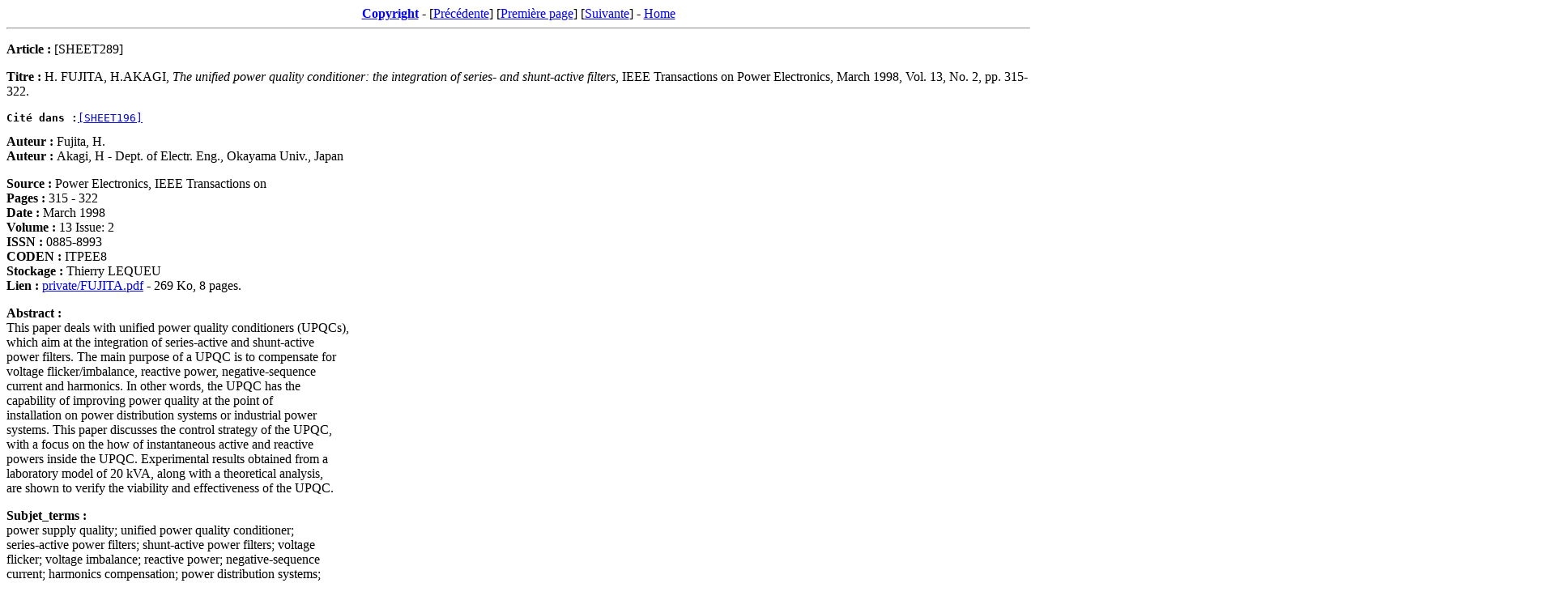

--- FILE ---
content_type: text/html
request_url: https://www.thierry-lequeu.fr/data/SHEET289.HTM
body_size: 2775
content:
<html>
<a name="TOP"></A>
<head>
   <title>H. FUJITA, H.AKAGI, "The unified power quality conditioner: the integration of series- and shunt-active filters", IEEE Transactions on Power Electronics, March 1998, Vol. 13, No. 2, pp. 315-322.</title>
   <meta http-equiv="Content-Type" content="text/html; charset=iso-8859-1">
</head>
<body>
<center><a href="#copyright"><b>Copyright</b></a> - [<a href="SHEET288.HTM">Précédente</a>] [<a href="SHEET000.HTM">Première page</a>] [<a href="SHEET290.HTM">Suivante</a>] - <a href="https://www.thierry-lequeu.fr/">Home</a></center>
<hr>
<p>
<b>Article : </b>[SHEET289]<br>
</p>
<p>
<b>Titre : </b>H. FUJITA, H.AKAGI, <i>The unified power quality conditioner: the integration of series- and shunt-active filters</i>, IEEE Transactions on Power Electronics, March 1998, Vol. 13, No. 2, pp. 315-322.<br>
<PRE>
<b>Cité dans :</b><a href="SHEET196.HTM">[SHEET196]</A>
</pre>
<b>Auteur : </b>Fujita, H.<br>
<b>Auteur : </b>Akagi, H - Dept. of Electr. Eng., Okayama Univ., Japan<br>
</p>
<p>
<b>Source : </b>Power Electronics, IEEE Transactions on<br>
<b>Pages : </b>315 - 322<br>
<b>Date : </b>March 1998<br>
<b>Volume : </b>13 Issue: 2<br>
<b>ISSN : </b>0885-8993<br>
<b>CODEN : </b>ITPEE8<br>
<b>Stockage : </b>Thierry LEQUEU<br>
<b>Lien : </b><a href="private/FUJITA.pdf">private/FUJITA.pdf</a> - 269 Ko, 8 pages.<br>
</p>
<p>
<b>Abstract : </b><br>
This paper deals with unified power quality conditioners (UPQCs),<br>
which aim at the integration of series-active and shunt-active<br>
power filters. The main purpose of a UPQC is to compensate for<br>
voltage flicker/imbalance, reactive power, negative-sequence<br>
current and harmonics. In other words, the UPQC has the<br>
capability of improving power quality at the point of<br>
installation on power distribution systems or industrial power<br>
systems. This paper discusses the control strategy of the UPQC,<br>
with a focus on the how of instantaneous active and reactive<br>
powers inside the UPQC. Experimental results obtained from a<br>
laboratory model of 20 kVA, along with a theoretical analysis,<br>
are shown to verify the viability and effectiveness of the UPQC.<br>
</p>
<p>
<b>Subjet_terms : </b><br>
power supply quality; unified power quality conditioner;<br>
series-active power filters; shunt-active power filters; voltage<br>
flicker; voltage imbalance; reactive power; negative-sequence<br>
current; harmonics compensation; power distribution systems;<br>
industrial power systems; control strategy; instantaneous active<br>
power; instantaneous reactive power; 20 kVA<br>
</p>
<p>
<b>Accession_Number : </b>5874317<br>
</p>
<p>
<b>References : </b>9<br>
<b>[1] : </b>H. Akagi, "New trends in active filters for power conditioning," IEEE Trans. Ind. Applicat., vol. 32, no. 6, pp. 1312-1322, 1996.<br>
<b>[2] : </b>S. Moran, "A line voltage regulator/conditioner for harmonic sensitive load isolation," in 1989 IEEE/IAS Annu. Meet., pp. 947-951.<br>
<b>[3] : </b>F. Kamran and T. G. Habetler, "Combined deadbeat control of a series-parallel converter combination used as a universal power filter," in 1995 IEEE Power Electronics Specialist Conf., pp. 196-201.<br>
<b>[4] : </b>F. Z. Peng, H. Akagi, and A. Nabae, "A new approach to harmonic compensation in power systems-A combined system of shunt passive and series active filters," IEEE Trans. Ind. Applicat., vol. 26, no. 6, pp. 983-990, 1990.<br>
<b>[5] : </b>H. Fujita and H. Akagi, "A practical approach to harmonic compensation in power systems- Series connection of passive and active filters," IEEE Trans. Ind. Applicat., vol. 27, no. 6, pp. 1020-1025, 1991.<br>
<b>[6] : </b>S. Bhattacharya and D. M. Divan, "Synchronous frame based controller implementation for a hybrid series active filter system," IEEE/IAS Annu. Meet., 1995, pp. 2531-2540.<br>
<b>[7] : </b>E. H. Watanabe, "Series active filter for the DC Side of HVDC transmission systems," in Proc. 1990 Int. Power Electronics Conf., Tokyo, Japan, 1990, pp. 1024-1030.<br>
<b>[8] : </b>L. Gyugyi, "A unified ow control concept for exible AC transmission systems," Proc. Inst. Elect. Eng., vol. 139, pt. C, no. 4, pp. 323-331, 1992.<br>
<b>[9] : </b>H. Akagi, Y. Kanazawa, and A. Nabae, "Instantaneous reactive power compensators comprising switching devices without energy storage components," IEEE Trans. Ind. Applicat., vol. 20, no. 3, pp. 625-630, 1984.<br>
<PRE>
<b>  [1] : </b> <a href="ART018.HTM">[ART018]</A>  M. AKAGI, Y. KANZAWA, A. NABAE, <i>Instantaneous reactive power compensators comprising switching devices without energy storage components</i>, IEEE Transaction on Industry Applications, vol. 20, N° 3, mai-june 1984, pp 625-630.
</pre>
</p>
<hr>
<p> Mise à jour le samedi 3 janvier 2026 à 14 h 17 - E-mail : <a href="mailto:thierry.lequeu@gmail.com">thierry.lequeu@gmail.com</a><br>
Cette page a été produite par le programme TXT2HTM.EXE, version 10.7.3 du 27 décembre 2018.</p>
<p><table><tr valign="baseline"><td><a name="copyright"><b>Copyright 2026 : </b></b>
</td><td></a><a href="#TOP"><img src="upbtn.gif" alt="TOP"></a></td></td></table>
<p>
Les informations contenues dans cette page sont &agrave; usage strict de <B>Thierry LEQUEU</B> et ne doivent &ecirc;tre utilis&eacute;es ou copi&eacute;es par un tiers.<br>
Powered by <a href="https://www.google.fr" target="_blank">www.google.fr</a>, <a href="https://www.e-kart.fr" target="_blank">www.e-kart.fr</a>, <a href="https://www.l-atelier-d-aurelie.fr/" target="_blank">l'atelier d'Aur&eacute;lie - Coiffure mixte et barbier</a>, <a href="https://maelline-travel-planner.com/" target="_blank">Maelline Travel Planner - Organisatrices de voyage sur mesure</a>, <a href="https://www.kit-elec-shop.com/" target="_blank">La Boutique Kit Elec Shop</a> and <a href="https://www.lequeu.fr" target="_blank">www.lequeu.fr</a>.
</p>

<script type="text/javascript">

  var _gaq = _gaq || [];
  _gaq.push(['_setAccount', 'UA-7886163-2']);
  _gaq.push(['_trackPageview']);

  (function() {
    var ga = document.createElement('script'); ga.type = 'text/javascript'; ga.async = true;
    ga.src = ('https:' == document.location.protocol ? 'https://ssl' : 'http://www') + '.google-analytics.com/ga.js';
    var s = document.getElementsByTagName('script')[0]; s.parentNode.insertBefore(ga, s);
  })();

</script>

<!-- Global site tag (gtag.js) - Google Analytics -->
<script async src="https://www.googletagmanager.com/gtag/js?id=G-5KL52V48EC"></script>
<script>
  window.dataLayer = window.dataLayer || [];
  function gtag(){dataLayer.push(arguments);}
  gtag('js', new Date());

  gtag('config', 'G-5KL52V48EC');
</script>
</p>
</body>
</html>
